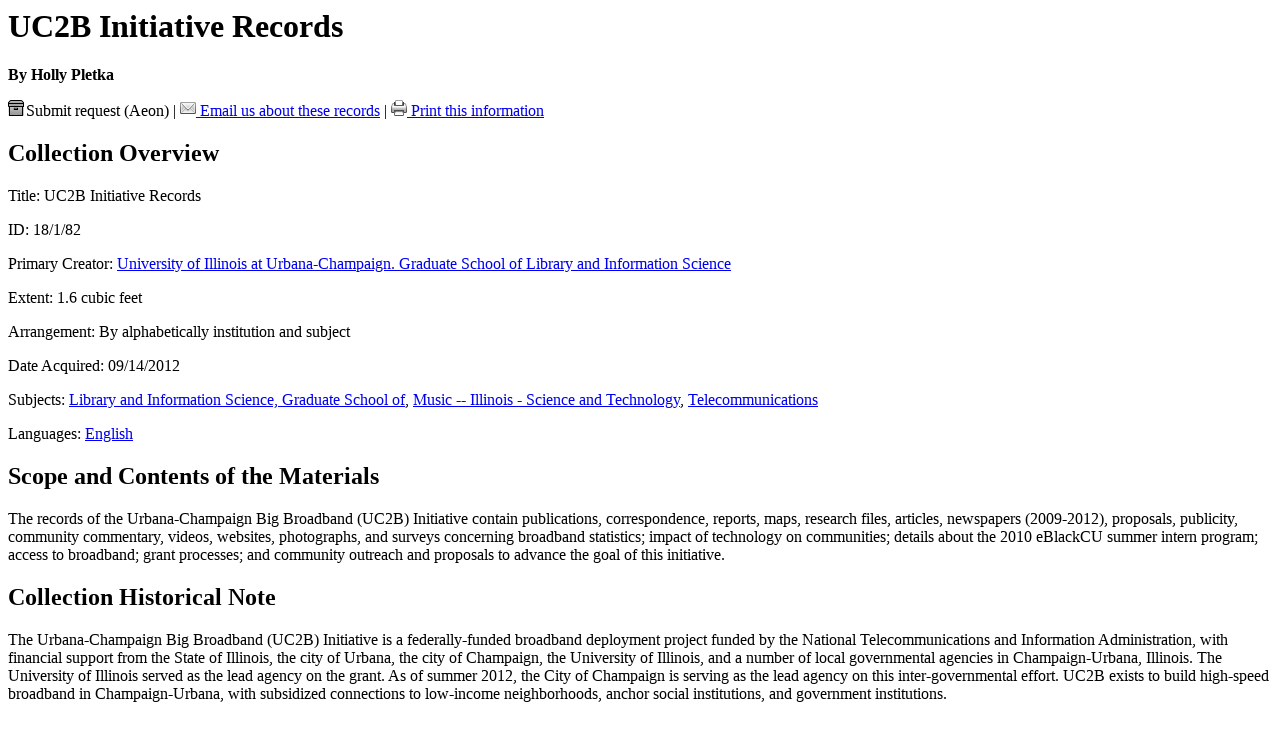

--- FILE ---
content_type: text/html; charset=UTF-8
request_url: https://archon.library.illinois.edu/archives/?p=collections/findingaid&id=11084&disabletheme=1
body_size: 19991
content:
<h1 id='titleheader'>UC2B Initiative Records</h1>

<p style="font-weight:bold" class="center">By Holly Pletka</p> 
<div id='ccardprintcontact' class='smround'>
   
   <span id='requestModalLink' tabindex='0' role='button'><img src='themes/library_web/images/box.png' alt='Request' style='padding-right:2px'/>Submit request (Aeon)</span> | 
<!-- The Modal to show request locations -->
<div id="requestModal" class="request-modal" style="display:none">

  <!-- Modal content -->
  <div class="request-modal-content" aria-label="Submit request options" role="dialog" aria-modal="true">
    <span class="request-modal-close" aria-label="close" tabindex="0" role='button'>&times;</span>
            <span class='ccardlabel' id='requestlocations'>Locations for this record series:</span><br/>

         <ul class='locationsummary'><li>146 Library, 1408 W. Gregory Drive (Prior Request Preferred)</li><li>Digital files: May require 24 hours notice for retrieval</li></ul><label for='locations'>Filter by location: </label><select name='locations' id='locations' aria-describedby='location-table-note'><option selected value>All locations</option><option value='UAS'>146 Library, 1408 W. Gregory Drive (Prior Request Preferred)</option><option value='DIG'>Digital files: May require 24 hours notice for retrieval</option></select><br /><br />               <label for="filterBy">Filter by box: </label><input class="locationFilter" id="filterBy" type="text" aria-describedby="location-table-note">
         <p id='location-table-note'><i>Rows will be filtered from the table below as selections are made</i></p>         <table id='locationtable' border='1' style='margin-left:0'>
            <thread><tr>

               <th style='width:400px'>Service Location</th>
               <th style='width:100px'>Boxes</th>
               <th style='width:150px'>Request</th>            </tr></thread>


                  <tbody class='locationTableBody'>
                  <tr><td>146 Library, 1408 W. Gregory Drive (Prior Request Preferred)</td><td>Boxes 1-3<td><a href='https://armarium.library.illinois.edu/logon?Action=10&Form=20&Value=GenericRequestUAArchives&ItemTitle=UC2B+Initiative+Records&CallNumber=RS 18/1/82&ItemDate=&ItemInfo4=1.6 cubic feet&SpecialRequest=&DocumentType=Official Records&Site=ILLINOISARCHIVES&Location=UAS&ItemISxN=Boxes 1-3' target='_blank' class='request-button'>Request Boxes 1-3</a></td></td></tr><tr><td>Digital files: May require 24 hours notice for retrieval</td><td>e-records<td><a href='https://armarium.library.illinois.edu/logon?Action=10&Form=20&Value=GenericRequestUAArchives&ItemTitle=UC2B+Initiative+Records&CallNumber=RS 18/1/82&ItemDate=&ItemInfo4=1.6 cubic feet&SpecialRequest=&DocumentType=Official Records&Site=ILLINOISARCHIVES&Location=DIG&ItemISxN=e-records' target='_blank' class='request-button'>Request e-records</a></td></td></tr></tbody></table>  </div>

</div>

<script>
var modal = document.getElementById("requestModal");

var btn = document.getElementById("requestModalLink");

var span = document.getElementsByClassName("request-modal-close")[0];

function openRequestModal() {
	modal.style.display = "block";
	span.focus();
	document.addEventListener('keydown', addESC);
}

function closeRequestModal(){
	modal.style.display = "none";
	btn.focus();
	document.removeEventListener('keydown', addESC);
}

var addESC = function(e) {
  if (e.keyCode == 27) {
    closeRequestModal();
  } 
};

const  focusableElements =
    'button, [href], input, select, textarea, [tabindex]:not([tabindex="-1"])';

const firstFocusableElement = modal.querySelectorAll(focusableElements)[0]; // get first element to be focused inside modal
const focusableContent = modal.querySelectorAll(focusableElements);
const lastFocusableElement = focusableContent[focusableContent.length - 1]; // get last element to be focused inside modal


document.addEventListener('keydown', function(e) {
  let isTabPressed = e.key === 'Tab' || e.keyCode === 9;

  if (!isTabPressed) {
    return;
  }

  if (e.shiftKey) { // if shift key pressed for shift + tab combination
    if (document.activeElement === firstFocusableElement) {
      lastFocusableElement.focus(); // add focus for the last focusable element
      e.preventDefault();
    }
  } else { // if tab key is pressed
    if (document.activeElement === lastFocusableElement) { // if focused has reached to last focusable element then focus first focusable element after pressing tab
      firstFocusableElement.focus(); // add focus for the first focusable element
      e.preventDefault();
    }
  }
});

btn.addEventListener('click', function() {
  openRequestModal();
});

btn.addEventListener("keypress", function(event) {
  if (event.key === "Enter") {
	openRequestModal();
  }
});

btn.addEventListener("keydown", function(event) {
  if (event.keyCode == 32) {
  event.preventDefault();
	openRequestModal();
  }
});

span.addEventListener('click', function() {
  closeRequestModal();
});

span.addEventListener("keypress", function(event) {
  if (event.key === "Enter") {
	closeRequestModal();
  }
});

span.addEventListener("keydown", function(event) {
  if (event.keyCode == 32) {
    event.preventDefault();
    closeRequestModal();
  }
});

window.onclick = function(event) {
  if (event.target == modal) {
    closeRequestModal();
  }
}



const filterBox = document.querySelector('#requestModal .locationFilter');
var $k =jQuery.noConflict();
filterBox.addEventListener('input', filterBoxes);

function filterBoxes(e) {
	var filterValue = (e.target.value).toLowerCase();
    $k("#requestModal .locationTableBody tr").filter(function() {
        var $t = $k(this).children().last();
		$k(this).toggle($k($t).text().toLowerCase().indexOf(filterValue) > -1)
    });
    }

const filterSelect = document.querySelector('#requestModal #locations');
if (filterSelect){
	filterSelect.addEventListener('input',filterSelection);
}

function filterSelection(f) {
	var selectValue = $k('#requestModal #locations option:selected').text().toLowerCase();
  if(selectValue =="all locations"){
    selectValue =" ";
  }
	$k("#requestModal .locationTableBody tr").filter(function() {
		$k(this).toggle($k(this).text().toLowerCase().indexOf(selectValue) > -1)
    });
}

</script>

<a href='https://archives.library.illinois.edu/email-ahx.php?this_page=https://archon.library.illinois.edu%2Farchives%2Findex.php%3Fp%3Dcollections%2Fcontrolcard%26id%3D13014%26disabletheme%3D1%26id%3D11084%26p%3Dcollections%2Ffindingaid' target='_blank'><img src='themes/library_web/images/email.png' alt='email' /> Email us about these records</a> | <a href='?p=collections/findingaid&amp;id=11084&amp;templateset=print&amp;disabletheme=1'><img src='themes/library_web/images/printer.png' alt='printer' /> Print this information</a></div>
<h2 style='text-align:left'><a name="overview"></a>Collection Overview</h2>
<div class="indent-text">
   <p><span class='bold'>Title:</span> UC2B Initiative Records</p>

   <p><span class='bold'>ID:</span> 18/1/82</p>   <p><span class='bold'>Primary Creator:</span> <a href='?p=creators/creator&amp;id=19'>University of Illinois at Urbana-Champaign. Graduate School of Library and Information Science</a></p><p><span class='bold'>Extent:</span> 1.6 cubic feet</p>


    <p><span class='bold'>Arrangement:</span> By alphabetically institution and subject</p>    <p><span class='bold'>Date Acquired:</span> 09/14/2012</p>
            <p><span class='bold'>Subjects:</span> <a href='?p=subjects/subjects&amp;id=2776'>Library and Information Science, Graduate School of</a>, <a href='?p=subjects/subjects&amp;id=5131'>Music -- Illinois - Science and Technology</a>, <a href='?p=subjects/subjects&amp;id=4514'>Telecommunications</a></p>

            <p><span class='bold'>Languages:</span> <a href='?p=core/search&amp;languageid=2081'>English</a></p> 
</div>
<h2 style='text-align:left'><a name="scopecontent"></a>Scope and Contents of the Materials</h2><div class="indent-text"><p>The records of the Urbana-Champaign Big Broadband (UC2B) Initiative contain publications, correspondence, reports, maps, research files, articles, newspapers (2009-2012), proposals, publicity, community commentary, videos, websites, photographs, and surveys concerning broadband statistics; impact of technology on communities; details about the 2010 eBlackCU summer intern program; access to broadband; grant processes; and community outreach and proposals to advance the goal of this initiative.</p></div><h2 style='text-align:left'><a name="collectionhist"></a>Collection Historical Note</h2><div class="indent-text">The Urbana-Champaign Big Broadband (UC2B) Initiative is a federally-funded broadband deployment project funded by the National Telecommunications and Information Administration, with financial support from the State of Illinois, the city of Urbana, the city of Champaign, the University of Illinois, and a number of local governmental agencies in Champaign-Urbana, Illinois. The University of Illinois served as the lead agency on the grant. As of summer 2012, the City of Champaign is serving as the lead agency on this inter-governmental effort. UC2B exists to build high-speed broadband in Champaign-Urbana, with subsidized connections to low-income neighborhoods, anchor social institutions, and government institutions.</div><h2 style='text-align:left'><a name="bioghist"></a>Biographical Note   </h2><div class="indent-text"><p>
         <p>The Library School of the University of Illinois was founded in September 1893 as the School of Library Economy, and was housed at the Armour Institute in Chicago. In September 1897 the School was moved to the University of Illinois.<sup>1</sup> In December 1902, degrees of Bachelor of Arts in Library Science and Bachelor of Library Science were approved.<sup>2</sup> The bachelor&#039;s degree program was discontinued in 1951.<sup>3</sup> In 1950 the Library School was placed under the Dean of the Division of Communications<sup>4</sup> but regained its independent status in 1954.<sup>5</sup> As of September 1, 1971, the School, which was responsible to the Dean of Library Administration, began reporting directly to the Chancellor.<sup>6</sup> In 1962 the Advisory Council of Librarians was created, composed of leading librarians in the state, representing each of the major types of libraries.<sup>7</sup> The name of the School was changed in 1959 to the Graduate School of Library Science.<sup>8</sup> In 1981, the name was changed again to the Graduate School of Library and Information Science.<sup>9</sup> School goals are to prepare librarians and information scientists for professional work through essential basic studies and specialization by course choices and independent studies; to promote and conduct pure and applied research; and to provide public service such as continuing education, publications, and consulting.<sup>10</sup></p><p>	1. Catalogue of the University of Illinois, 1897-98, p. 131.</p><p>	2. Board of Trustees Transactions, 22nd Report, December 9, 1902, p. 30.</p><p>	3. Board of Trustees Transactions, 46th Report, October 23, 1951, p. 1255.</p><p>	4. Board of Trustees Transactions, 45th Report, February 16, 1950, p. 988.</p><p>	5. Board of Trustees Transactions, 47th Report, April 21, 1954, p. 1323.</p><p>	6. Board of Trustees Transactions, 56th Report, April 21, 1971, p. 267.</p><p>	7. Board of Trustees Transactions, 52nd Report, July 18, 1962, p. 4.</p><p>	8. Board of Trustees Transactions, 50th Report, June 23, 1959, p. 439.</p><p>	9. Board of Trustees Transactions, 61st Report, February 19, 1981, p. 175.</p><p>	10. Graduate School of Library and Information Science, Announcements 1981, p. 15.</p>      </p></div>
   

<h2 style='text-align:left'><a name="subjects"></a>Subject/Index Terms</h2><div class="indent-text"><p><a href='?p=subjects/subjects&amp;id=2776'>Library and Information Science, Graduate School of</a><br/><a href='?p=subjects/subjects&amp;id=5131'>Music -- Illinois - Science and Technology</a><br/><a href='?p=subjects/subjects&amp;id=4514'>Telecommunications</a></p></div>

 <hr style="width: 70%" class='center' /> <h2 style='text-align:left'><a name="boxfolder"></a>Box and Folder Listing</h2> <br/>
<dl>
<dt class='faitem'><a name="id146270"></a>Series 1: Community Informatics Research Lab Documentation, 2009-2012</dt>

   <dd><dl class='faitem'>
<dt class='faitem'><a name="id146271"></a>Box 1</dt>

   <dd><dl class='faitem'>
<dt class='faitem'><a name="id146272"></a>Folder 1: Broadband Application Training Workshop, July 2009</dt>

   
<dt class='faitem'><a name="id146273"></a>Folder 2: Broadband Notice of Funds Availability, July 1st, 2009</dt>

   
<dt class='faitem'><a name="id146274"></a>Folder 3: BTOP Documents: Application Packets, 2009-2010</dt>

   
<dt class='faitem'><a name="id146275"></a>Folder 4: BTOP Documents: Quarterly Reports, Broadband Grant Programs Meeting, Implementation of BTOP, 2009</dt>

   
<dt class='faitem'><a name="id146276"></a>Folder 5: BTOP: National Applications, September 2009</dt>

   
<dt class='faitem'><a name="id146277"></a>Folder 6: Illinois Broadband: Benton Foundation Best in Breed, 2009</dt>

   
<dt class='faitem'><a name="id146278"></a>Folder 7: Illinois Broadband: Benton Foundation Best in Breed, 2009</dt>

   
<dt class='faitem'><a name="id146279"></a>Folder 8: Illinois Broadband: Email Correspondence, July 2009</dt>

   
<dt class='faitem'><a name="id146280"></a>Folder 9: Illinois Broadband Research: &quot;Comments of Benton Foundation and UIUC GSLIS on measuring the success of BTOP&quot;, April-May 2009</dt>

   
<dt class='faitem'><a name="id146281"></a>Folder 10: Illinois Broadband: Resources on Investing in Broadband for All, Federal-Illinois-Chicago Memos, July 2009</dt>

   
<dt class='faitem'><a name="id146282"></a>Folder 11: Illinois Broadband: Central IL Regional Broadband Summit, October 2011</dt>

   
<dt class='faitem'><a name="id146283"></a>Folder 12: NTIA Report: Exploring the Digital Nation, November 2010</dt>

   
<dt class='faitem'><a name="id146284"></a>Folder 13: Illinois Rural Healthnet, 2007</dt>

   
<dt class='faitem'><a name="id146285"></a>Folder 14: UC2B App: Above Ground 1, 2009</dt>

   
<dt class='faitem'><a name="id146286"></a>Folder 15: UC2B App: Above Ground 2: Public Computing Centers, 2009</dt>

   
<dt class='faitem'><a name="id146287"></a>Folder 16: UC2B App: Above Ground 3: Sustainable Broadband Adoption, 2009</dt>

   
<dt class='faitem'><a name="id146288"></a>Folder 17: UC2B App: Infrastructure and Letters from Anchor Institutions, July-August 2009</dt>

   
<dt class='faitem'><a name="id146289"></a>Folder 18: UC2B App: Final Infrastructure 1, August 2009</dt>

   
<dt class='faitem'><a name="id146290"></a>Folder 19: UC2B App: Final Infrastructure 2, August 2009</dt>

   
<dt class='faitem'><a name="id146291"></a>Folder 20: UC2B App: Final Infrastructure 3, August 2009</dt>

   
<dt class='faitem'><a name="id146292"></a>Folder 21: UC2B App: Final Infrastructure 4, August 2009</dt>

   
<dt class='faitem'><a name="id146293"></a>Folder 22: UC2B App: KW Resources, July 2009</dt>

   
<dt class='faitem'><a name="id146294"></a>Folder 23: UC2B App: AA Resources, July 2009</dt>

   
<dt class='faitem'><a name="id146295"></a>Folder 24: Broadband Access Committee and Broadband Initiative Meeting, 2009</dt>

   
<dt class='faitem'><a name="id146296"></a>Folder 25: Web, Newspaper, and Published Articles, 2009, 2011</dt>

   
<dt class='faitem'><a name="id146297"></a>Folder 26: UC2B Publications: Maps, Informational Brochure, Press Kit, 2011</dt>

   
<dt class='faitem'><a name="id146298"></a>Folder 27: UC2B Local Outreach and Partnerships, 2009</dt>

   
<dt class='faitem'><a name="id146299"></a>Folder 28: CI Lab: Community Work and Proposals, 2009</dt>

   
<dt class='faitem'><a name="id146300"></a>Folder 29: UIUC: CI, GSLIS, AFAS, Other, 2009</dt>

   
<dt class='faitem'><a name="id146301"></a>Folder 30: HASTAC Conference 2009</dt>

   
<dt class='faitem'><a name="id146302"></a>Folder 31: UC2B GSLIS Canvassing, 2011</dt>

   
<dt class='faitem'><a name="id146303"></a>Folder 32: SIBR and UC2B Anchors Research, 2011</dt>

   
<dt class='faitem'><a name="id146304"></a>Folder 33: C-U Sticky Fingers</dt>

   
<dt class='faitem'><a name="id146652"></a>Folder 34: UC2B Anchors and Archives, 2010-2011</dt>

   
<dt class='faitem'><a name="id146653"></a>Folder 35: Volo/Parkland, 2010-2011</dt>

   
<dt class='faitem'><a name="id146654"></a>Folder 36: Public Engagement Symposium Materials, Inclusive Illinois Reports, UCB2 Surveys, 2009-2010</dt>

   
<dt class='faitem'><a name="id146655"></a>Folder 37: CU Community Brochures, Advertisements, Outreach Materials, Newsletters, Unity in Action Magazines, 2009</dt>

   </dl></dd>
<dt class='faitem'><a name="id146651"></a>Box 2</dt>

   <dd><dl class='faitem'>
<dt class='faitem'><a name="id146656"></a>Folder 38: UC2B Publications and Presentations</dt>

   
<dt class='faitem'><a name="id146657"></a>Folder 39: UC2B Internal: Agendas, Proposals, etc, 2010-2011</dt>

   
<dt class='faitem'><a name="id146658"></a>Folder 40: UC2B Grant Process, 2010</dt>

   
<dt class='faitem'><a name="id146659"></a>Folder 41: Campus-Community Symposium, 2010</dt>

   
<dt class='faitem'><a name="id146660"></a>Folder 42: Salem Baptist, 2010</dt>

   
<dt class='faitem'><a name="id146661"></a>Folder 43: eBlackCU Community Engagement Publication, 2010</dt>

   
<dt class='faitem'><a name="id146662"></a>Folder 44: Community Technology Meetings and Workshops, 2010-2011</dt>

   
<dt class='faitem'><a name="id146663"></a>Folder 45: eBlackCU General and Misc., 2010</dt>

   
<dt class='faitem'><a name="id146664"></a>Folder 46: eBlackCU Summer Interns, Doris Hoskins Archives Trip, 2009</dt>

   
<dt class='faitem'><a name="id197104"></a>Folder 47: Dominque Johnson, &quot;An eBlackCU Intern Looks Back on Her Summer&quot;, 2010</dt>

   
<dt class='faitem'><a name="id146665"></a>Folder 48: eBlackCU Summer Interns, Digital Yearbooks, 2011</dt>

   
<dt class='faitem'><a name="id146666"></a>Folder 49: eBlackCU Summer Interns, Final Reception(s), 2010</dt>

   
<dt class='faitem'><a name="id146667"></a>Folder 50: eBlackCU Summer Interns, North First Street Oral History Day</dt>

   
<dt class='faitem'><a name="id146668"></a>Folder 51: eBlackCU Summer Interns, Digital CU History Days, 2011</dt>

   
<dt class='faitem'><a name="id146669"></a>Folder 52: eBlackCU Summer Interns, Survey Form</dt>

   
<dt class='faitem'><a name="id146670"></a>Folder 53: eBlackCU Summer Interns, Meeting Minutes/Agendas, Schedules, 2010-2011</dt>

   
<dt class='faitem'><a name="id146671"></a>Folder 54: eBlackCU Summer Interns, Proposals, Handbooks, Guides, 2010</dt>

   </dl></dd>
<dt class='faitem'><a name="id195619"></a>Box 3</dt>

   <dd><dl class='faitem'>
<dt class='faitem'><a name="id146672"></a>Folder 54: eBlackCU DVDs, T-Shirt, and Posters, 2010</dt>

   
<dt class='faitem'><a name="id195375"></a>Folder 55: Summer Addition, 2012</dt>

   
<dt class='faitem'><a name="id146673"></a>Folder 56: UC2B Outreach Materials, 2011</dt>

   
<dt class='faitem'><a name="id192315"></a>Folder 57: UC2B Door to Door Canvassing Materials, 2011-2012</dt>

   
<dt class='faitem'><a name="id192316"></a>Folder 58: Champaign City Council Meeting Records &amp; Policies, 2011-2012</dt>

   
<dt class='faitem'><a name="id195376"></a>Item 59: The Community Anchor Institutions of Champaign-Urbana, Illinois: Technology Use by Non-Profit and Public Organizations in the Broadband Moment, Volume 1, October 2012</dt>

   </dl></dd></dl></dd></dl>
